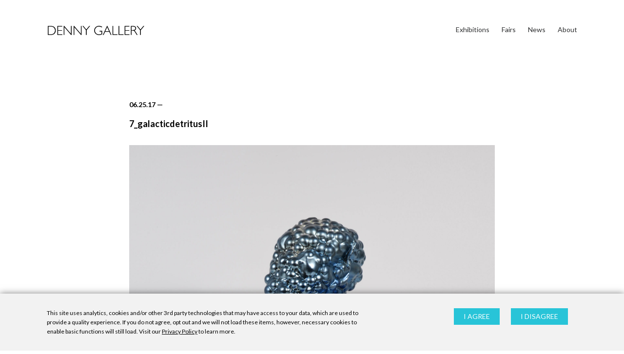

--- FILE ---
content_type: application/javascript
request_url: https://dennygallery.com/wp-content/themes/dennygallery_2018/assets/js/local-cache.js?ver=1.1
body_size: 966
content:
// local-cache, localStorage with expirations
// by Ian Davis, http://www.linkedin.com/in/ianhd and http://urlme.cc
// 
// Version 1.0
//
// Feedback?  Please submit here: http://code.google.com/p/local-cache/issues/list

function setExpiration(key, expireDate) {
    var expirations = localStorage.getItem("localStorageExpirations"); // "key1^11/18/2011 5pm|key2^3/10/2012 3pm"
    if (expirations) {
        var arr = expirations.split("|"); // ["key1^11/18/2011 5pm","key2^3/10/2012 3pm"]
        for (var i = 0; i < arr.length; i++) {
            var expiration = arr[i]; // "key1^11/18/2011 5pm"
            if (expiration.split('^')[0] == key) { // found match; update expiration
                arr.splice(i, 1); // remove, we'll add it w/ updated expiration later
                break;
            }
        } // next: key^exp pair
        arr.push(key + "^" + expireDate.toString());
        localStorage.setItem("localStorageExpirations", arr.join("|"));
    } else {
        localStorage.setItem("localStorageExpirations", key + "^" + expireDate.toString()); // "favColor^11/18/2011 5pm etc etc"
    }
}

function getExpiration(key) {
    var expirations = localStorage.getItem("localStorageExpirations"); // "key1^11/18/2011 5pm|key2^3/10/2012 3pm"
    if (expirations) {
        var arr = expirations.split("|"); // ["key1^11/18/2011 5pm","key2^3/10/2012 3pm"]
        for (var i = 0; i < arr.length; i++) {
            var expiration = arr[i]; // "key1^11/18/2011 5pm"
            var k = expiration.split('^')[0]; // key1
            var e = expiration.split('^')[1]; // 11/18/2011 5pm
            if (k == key) { // found match; return expiration and remove expiration if it's expired
                var now = new Date();
                var eDate = new Date(e);
                if (now > eDate) {
                    // remove expiration
                    arr.splice(i, 1);
                    if (arr.length > 0) {
                        localStorage.setItem("localStorageExpirations", arr.join("|"));
                    } else {
                        localStorage.removeItem("localStorageExpirations");
                    }
                }
                return new Date(e);
            }
        } // next: key^exp pair
    }
    return null;
}

// ex: localStorage.setCacheItem("favColor", "blue", { days: 1 })
Storage.prototype.setCacheItem = function (key, value, exp) {
    var val = null;
    if (typeof value == 'object') {
        // assume json
        value.isJson = true; // add this flag, so we can check it on retrieval
        val = JSON.stringify(value);
    } else {
        val = value;
    }
    localStorage.setItem(key, val);

    var now = new Date();
    var expireDate = new Date();

    if (typeof expireDate == 'undefined') {
        expireDate.setDate(now.getDate() + 1); // default to one day from now    
    } else {
        if (exp.minutes) {
            expireDate.setMinutes(now.getMinutes() + exp.minutes);
        }
        if (exp.hours) {
            expireDate.setHours(now.getHours() + exp.hours);
        }
        if (exp.days) {
            expireDate.setDate(now.getDate() + exp.days);
        }
        if (exp.months) {
            expireDate.setMonth(now.getMonth() + exp.months);
        }
        if (exp.years) {
            expireDate.setYear(now.getYear() + exp.years);
        }
    }

    setExpiration(key, expireDate);
};

Storage.prototype.getCacheItem = function (key) {
    // TODO: return JSON.parse if value is stringify'd json obj

    // first, check to see if this key is in localstorage
    if (!localStorage.getItem(key)) {
        return null;
    }

    // ex: key = "favColor"
    var now = new Date();
    var expireDate = getExpiration(key);
    if (expireDate && now <= expireDate) {
        // hasn't expired yet, so simply return
        var value = localStorage.getItem(key);
        try {
            var parsed = JSON.parse(value);
            if (parsed.isJson) {
                delete parsed.isJson; // remove the extra flag we added in setCacheItem method; clean it up
                return parsed;
            } else {
                return value; // return the string, since it could be trying to do JSON.parse("3") which will succeed and not throw an error, but "3" isn't a json obj
            }
        } catch (e) {
            // string was not json-parsable, so simply return it as-is
            return value;
        }
    }

    // made it to here? remove item
    localStorage.removeItem(key);
    return null;
};